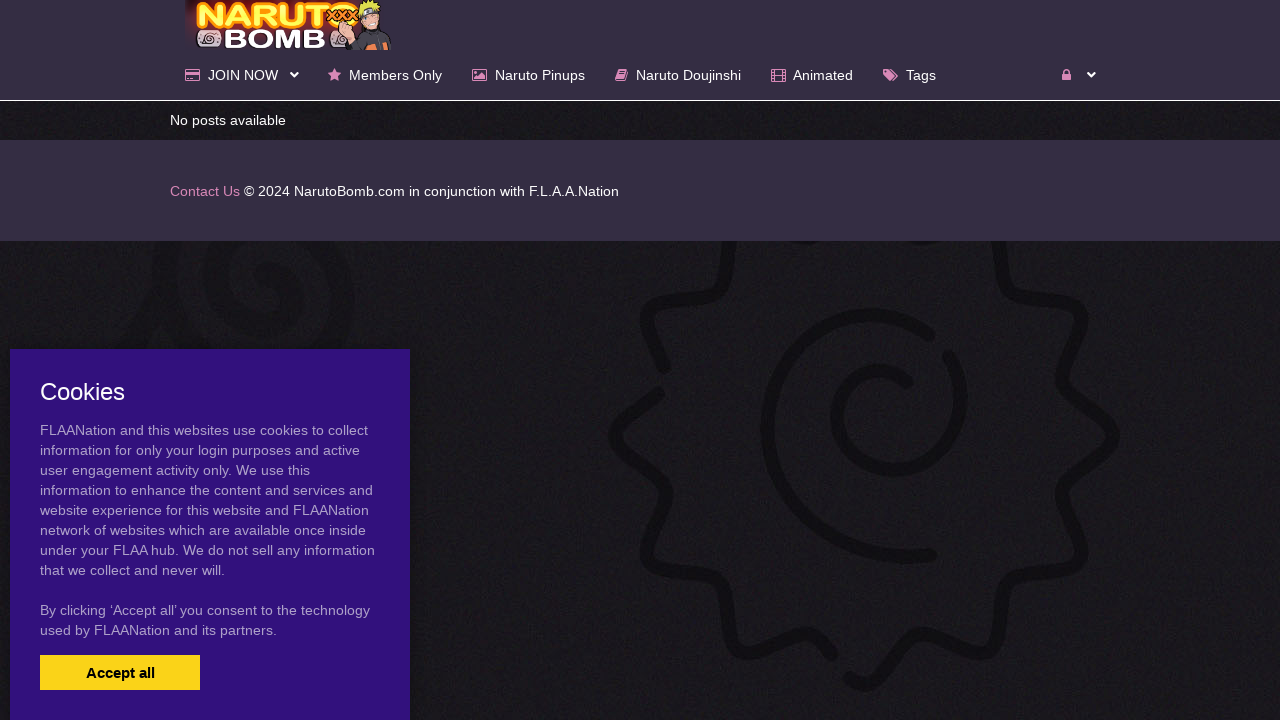

--- FILE ---
content_type: text/html; charset=UTF-8
request_url: https://narutobomb.com/tag/darkskin
body_size: 5173
content:
<!DOCTYPE html><html
lang="en"><head><meta
charset="utf-8"><meta
http-equiv="X-UA-Compatible" content="IE=edge"><meta
name="viewport" content="width=device-width, initial-scale=1"><meta
name="csrf-token" content="KldYDopxmsOb5kkayiEC8DG4hlBB8Xi5E4Bs73zV"><meta
name="access-token" content=""><title>Viewing Tags on Narutobomb.com</title><meta
name="description" content=""><meta
name="application-name" content="Narutobomb" /><meta
name="apple-mobile-web-app-capable" content="yes" /><meta
name="apple-mobile-web-app-title" content="Narutobomb" /><meta
name="msapplication-TileColor" content="#ffffff" /><meta
name="theme-color" content="#ffffff" /><meta
name="apple-mobile-web-app-status-bar-style" content="#ffffff" /><link
rel="apple-touch-icon" sizes="57x57" href="https://narutobomb.com/favicons/83/apple-icon-57x57.png?v=080724070756" /><link
rel="apple-touch-icon" sizes="60x60" href="https://narutobomb.com/favicons/83/apple-icon-60x60.png?v=080724070756" /><link
rel="apple-touch-icon" sizes="72x72" href="https://narutobomb.com/favicons/83/apple-icon-72x72.png?v=080724070756" /><link
rel="apple-touch-icon" sizes="114x114" href="https://narutobomb.com/favicons/83/apple-icon-114x114.png?v=080724070756" /><link
rel="apple-touch-icon" sizes="76x76" href="https://narutobomb.com/favicons/83/apple-icon-76x76.png?v=080724070756" /><link
rel="apple-touch-icon" sizes="120x120" href="https://narutobomb.com/favicons/83/apple-icon-120x120.png?v=080724070756" /><link
rel="apple-touch-icon" sizes="152x152" href="https://narutobomb.com/favicons/83/apple-icon-152x152.png?v=080724070756" /><link
rel="apple-touch-icon" sizes="180x180" href="https://narutobomb.com/favicons/83/apple-icon-180x180.png?v=080724070756" /><link
rel="icon" type="image/png" href="https://narutobomb.com/favicons/83/favicon-32x32.png?v=080724070756" sizes="32x32" /><link
rel="icon" type="image/png" href="https://narutobomb.com/favicons/83/android-icon-36x36.png?v=080724070756" sizes="36x36" /><link
rel="icon" type="image/png" href="https://narutobomb.com/favicons/83/android-icon-48x48.png?v=080724070756" sizes="48x48" /><link
rel="icon" type="image/png" href="https://narutobomb.com/favicons/83/android-icon-72x72.png?v=080724070756" sizes="72x72" /><link
rel="icon" type="image/png" href="https://narutobomb.com/favicons/83/android-icon-96x96.png?v=080724070756" sizes="96x96" /><link
rel="icon" type="image/png" href="https://narutobomb.com/favicons/83/android-icon-144x144.png?v=080724070756" sizes="144x144" /><link
rel="icon" type="image/png" href="https://narutobomb.com/favicons/83/android-icon-192x192.png?v=080724070756" sizes="192x192" /><link
rel="icon" type="image/png" href="https://narutobomb.com/favicons/83/favicon-96x96.png?v=080724070756" sizes="96x96" /><link
rel="icon" type="image/png" href="https://narutobomb.com/favicons/83/favicon-16x16.png?v=080724070756" sizes="16x16" /><meta
name="msapplication-TileImage" content="https://narutobomb.com/favicons/83/ms-icon-144x144.png?v=080724070756" /><meta
name="msapplication-square70x70logo" content="https://narutobomb.com/favicons/83/ms-icon-70x70.png?v=080724070756" /><meta
name="msapplication-square150x150logo" content="https://narutobomb.com/favicons/83/ms-icon-150x150.png?v=080724070756" /><meta
name="msapplication-wide310x150logo" content="https://narutobomb.com/favicons/83/ms-icon-310x150.png?v=080724070756" /><meta
name="msapplication-square310x310logo" content="https://narutobomb.com/favicons/83/ms-icon-310x310.png?v=080724070756" /><link
href="https://narutobomb.com/favicons/83/apple-startup-320x460.png?v=080724070756" media="(device-width: 320px) and (device-height: 480px) and (-webkit-device-pixel-ratio: 1)" rel="apple-touch-startup-image" /><link
href="https://narutobomb.com/favicons/83/apple-startup-640x920.png?v=080724070756" media="(device-width: 320px) and (device-height: 480px) and (-webkit-device-pixel-ratio: 2)" rel="apple-touch-startup-image" /><link
href="https://narutobomb.com/favicons/83/apple-startup-640x1096.png?v=080724070756" media="(device-width: 320px) and (device-height: 568px) and (-webkit-device-pixel-ratio: 2)" rel="apple-touch-startup-image" /><link
href="https://narutobomb.com/favicons/83/apple-startup-748x1024.png?v=080724070756" media="(device-width: 768px) and (device-height: 1024px) and (-webkit-device-pixel-ratio: 1) and (orientation: landscape)" rel="apple-touch-startup-image" /><link
href="https://narutobomb.com/favicons/83/apple-startup-750x1024.png?v=080724070756" media="" rel="apple-touch-startup-image" /><link
href="https://narutobomb.com/favicons/83/apple-startup-750x1294.png?v=080724070756" media="(device-width: 375px) and (device-height: 667px) and (-webkit-device-pixel-ratio: 2)" rel="apple-touch-startup-image" /><link
href="https://narutobomb.com/favicons/83/apple-startup-768x1004.png?v=080724070756" media="(device-width: 768px) and (device-height: 1024px) and (-webkit-device-pixel-ratio: 1) and (orientation: portrait)" rel="apple-touch-startup-image" /><link
href="https://narutobomb.com/favicons/83/apple-startup-1182x2208.png?v=080724070756" media="(device-width: 414px) and (device-height: 736px) and (-webkit-device-pixel-ratio: 3) and (orientation: landscape)" rel="apple-touch-startup-image" /><link
href="https://narutobomb.com/favicons/83/apple-startup-1242x2148.png?v=080724070756" media="(device-width: 414px) and (device-height: 736px) and (-webkit-device-pixel-ratio: 3) and (orientation: portrait)" rel="apple-touch-startup-image" /><link
href="https://narutobomb.com/favicons/83/apple-startup-1496x2048.png?v=080724070756" media="(device-width: 768px) and (device-height: 1024px) and (-webkit-device-pixel-ratio: 2) and (orientation: landscape)" rel="apple-touch-startup-image" /><link
href="https://narutobomb.com/favicons/83/apple-startup-1536x2008.png?v=080724070756" media="(device-width: 768px) and (device-height: 1024px) and (-webkit-device-pixel-ratio: 2) and (orientation: portrait)" rel="apple-touch-startup-image" /><link
rel="manifest" href="https://narutobomb.com/favicons/83/manifest.json?v=080724070756" /><link
href="/assets/css/bootstrap.css?id=98013813c0a1b4109cf4" rel="stylesheet"><link
href="/assets/css/vendor.css?id=2ce2a4e78d48f0301e2e" rel="stylesheet"><link
href="/assets/css/app.css?id=b046d2cdffe3e18f3544" rel="stylesheet"><link
href="https://narutobomb.com/assets/domains/83.css?1747394105" rel="stylesheet">
 <script async src="https://www.googletagmanager.com/gtag/js?id=G-X0LP7K50HK"></script> <script>window.dataLayer=window.dataLayer||[];function gtag(){dataLayer.push(arguments);}
gtag('js',new Date());gtag('config','G-X0LP7K50HK');</script> </head><body
class=""><div
id="app" class="route-tag"><div
id="layout"><header
class="global-header"><div
style="height: 55px"></div><section
class="section "  style="padding: 0;  background-color: black; "><div
class="container" style="max-width: 1214px; width: auto;"><nav
class="navbar navbar-inverse no-border-radius xs-height75
navbar-fixed-top
" id="main_mega_navbar" role="navigation" style=""><div
class="container"
><div
class="navbar-header">
<button
type="button" class="navbar-toggle hidden-sm hidden-md hidden-lg" data-toggle="collapse" data-target="#mega_navbar">
<span
class="sr-only">Toggle navigation</span>
<span
class="icon-bar"></span><span
class="icon-bar"></span><span
class="icon-bar"></span>
</button>
<a
class="navbar-brand navbar-left" href="https://narutobomb.com"><img
src="https://narutobomb.com/uploads/domains/options/navbar_brand_image/original/0/83-b0953.png" alt="Narutobomb"></a></div><div
class="collapse navbar-collapse" id="mega_navbar"><ul
class="nav navbar-nav navbar-left"><li
class="dropdown-short">
<a
data-toggle="dropdown" href="javascript:void(0)" class="dropdown-toggle">
<i
class="fa fa-credit-card"></i>&nbsp;    <span
class="reverse">JOIN NOW</span>
<span
class="caret"></span>
</a><ul
class="dropdown-menu"><li
class="" title=""         data-cover="&amp;lt;img src=&amp;quot;https://narutobomb.com/uploads/menu_items/cover/medium/0/9910-9d1ae.jpg&amp;quot; width=&amp;quot;210&amp;quot; height=&amp;quot;320&amp;quot; alt=&amp;quot;Become A Member&amp;quot;&amp;gt;"
data-menu-cover-popover ><a
href="https://narutobomb.com/tiers" class=""><i
class="fa fa-arrow-circle-right"></i> <span>Become A Member</span></a></li></ul></li><li
class="dropdown-full">
<a
href="https://narutobomb.com/category/members"  >
<i
class="fa fa-star"></i>&nbsp;    <span
class="reverse">Members Only</span>
</a></li><li
class="dropdown-full">
<a
href="/category/pictures"  >
<i
class="fa fa-image"></i>&nbsp;    <span
class="reverse">Naruto Pinups</span>
</a></li><li
class="dropdown-full">
<a
href="/category/doujinshi"  >
<i
class="fa fa-book"></i>&nbsp;    <span
class="reverse">Naruto Doujinshi</span>
</a></li><li
class="dropdown-full">
<a
href="/tag/animated"  >
<i
class="fa fa-film"></i>&nbsp;    <span
class="reverse">Animated</span>
</a></li><li
class="dropdown-full">
<a
href="/tags"  >
<i
class="fa fa-tags"></i>&nbsp;    <span
class="reverse">Tags</span>
</a></li></ul><ul
class="nav navbar-nav navbar-right"><li
class="dropdown-grid">
<a
data-toggle="dropdown" id="dropdown-user-auth" href="javascript:void(0);" class="dropdown-toggle menu-item-auth"><i
class="fa fa-lock"></i>&nbsp;
<span
class="reverse">Login | Sign-up</span>
<span
class="caret"></span>
</a><div
class="dropdown-grid-wrapper" role="menu"><ul
class="dropdown-menu col-xs-12 col-sm-10 col-md-8 col-lg-7"><li><div
id="auth_carousel" class="carousel"><div
class="row"><div
class="col-lg-8 col-md-8 col-sm-8" style="border-right: 1px solid #555;"><div
class="carousel-inner"><div
class="item active"><div
class="pull-left pt-5 text-bold text-larger">Log Into your FLAANation Account:</div><h3 class="text-right" style="padding-top: 0; border-bottom: 1px solid #555;"><i
class="fa fa-lock"></i> Sign in</h3>
<br><form
class="form-horizontal" role="form" method="POST" action="https://narutobomb.com/login">
<input
type="hidden" name="_token" value="KldYDopxmsOb5kkayiEC8DG4hlBB8Xi5E4Bs73zV" autocomplete="off"><div
class="form-group">
<label
class="col-sm-4 control-label text-large text-right">LOGIN</label><div
class="col-sm-8">
<input
type="text" name="email" value="" class="form-control" required placeholder="Email or Username">
<small
class="pull-right text-bold">Username or Account E-Mail Address</small></div></div><div
class="form-group">
<label
class="col-sm-4 control-label text-large text-right">PASSWORD</label><div
class="col-sm-8">
<input
type="password" name="password" class="form-control" placeholder="Password"></div></div><div
class="form-group"><div
class="col-sm-8 checkbox text-right">
<label>
<input
type="checkbox" name="remember" > Remember Me
</label></div><div
class="col-sm-4">
<button
class="btn btn-default pull-right" type="submit"><i
class="fa fa-unlock-alt"></i> Sign in</button></div></div></form><div
class="text-right"><div
class="inline-block">
<span
class="mr-10">Or Login With:</span>
<a
class="btn btn-sm btn-google" href="https://flaanation.com/social/login/google?redirect=https%3A%2F%2Fnarutobomb.com">
<img
src="/assets/img/google-icon.svg" alt="Google" style="width: 14px; height: 14px;" class="mr-5" />
Google
</a></div></div><p
class="text-primary" style="cursor: pointer;" data-target="#auth_carousel" data-slide-to="1" ><small>Don’t have a account? Sign up for FREE</small></p><p
class="text-primary" style="cursor: pointer;" data-target="#auth_carousel" data-slide-to="3" ><small>Lost Your Password?</small></p></div><div
class="item"><h3 class="text-right" style="padding-top:0; border-bottom: 1px solid #555;"><i
class="fa fa-warning"></i> Forgot your password?</h3>
<br><p
class="text-justify">Enter your email, and we'll send you an email with a link and instructions to reset your password.
If you signed up without an email address (or removed it from settings), visit the FAQ.</p>
<br><form
class="form" role="form" method="POST" action="https://narutobomb.com/forgot-password">
<input
type="hidden" name="_token" value="KldYDopxmsOb5kkayiEC8DG4hlBB8Xi5E4Bs73zV" autocomplete="off"><div
class="input-group">
<input
type="text" name="email" class="form-control" placeholder="Enter your email" autocomplete="off">
<span
class="input-group-btn"><button
class="btn btn-default" type="submit"><i
class="fa fa-envelope"></i> Send it to me!</button></span></div></form></div><div
class="item contact-form-tab"><h3 class="text-right" style="padding-top:0; border-bottom: 1px solid #555;"><i
class="fa fa-envelope"></i> Contact us</h3>
<br><form
action="https://narutobomb.com/contact" method="post">
<input
type="hidden" name="_token" value="KldYDopxmsOb5kkayiEC8DG4hlBB8Xi5E4Bs73zV" autocomplete="off">
<input
type="hidden" name="g-recaptcha-response" id="contact-recaptcha"><div
class="row"><div
class="col-md-8"><div
class="form-group">
<input
type="text" class="form-control" name="name" placeholder="Enter your name" value="" required></div></div></div><div
class="row"><div
class="col-md-8"><div
class="form-group">
<input
type="text" class="form-control" name="email" placeholder="Enter your email address" value="" required></div></div></div><div
class="form-group">
<input
type="text" class="form-control" name="subject" placeholder="Subject" value=""></div><div
class="form-group"><textarea style="resize: none;" class="form-control" name="message" placeholder="Message" rows="3" required></textarea></div><div
class="row"><div
class="col-sm-8"><p
class="text-smaller">Need help with your login or have a question about signing up? Check <a
href="#" data-toggle="modal" data-target="#modal_auth_tips">this tips</a> out!</p></div><div
class="col-sm-4"><div
class="form-group">
<button
class="btn btn-default pull-right" type="submit"><i
class="fa fa-chevron-circle-right"></i> Submit</button></div></div></div><div
class="text-smaller">Need to send DMCA?<br> Contact us. We'll look into the matter ASAP.</div></form></div></div></div><div
class="col-lg-4 col-md-4 col-sm-4"><ol
class="carousel-indicators navbar-carousel-indicators"><li
data-target="#auth_carousel" data-slide-to="0" class="active"><a
href="javascript:void(0);">Sign In<span
class="desc reverse">Already have an account? Log in</span></a></li><li
data-target="#auth_carousel" data-slide-to="1"><a
href="javascript:void(0);">Forgot password?<span
class="desc reverse">Don't worry, it happens!</span></a></li><li
data-target="#auth_carousel" data-slide-to="2" id="auth-coutact-form"><a
href="javascript:void(0);">Contact us<span
class="desc reverse">If you have any questions ...</span></a></li></ol></div></div></div></li></ul></div></li></ul></div></div></nav><div
id="modal_auth_tips" class="modal fade"><div
class="modal-dialog"><div
class="modal-content"><div
class="modal-header">
<button
type="button" class="close" data-dismiss="modal">&times;</button><h4 class="modal-title">Sign Up Tips</h4></div><div
class="modal-body"><p>Need help signing up? Check out these tips below.</p><p>Free Site Account</p><ol><li>Check your spam folder for your confirmation email.</li><li>Try a different browser to sign-up with.</li><li>Use a different e-mail account if you have not received your confirmation email.</li></ol><p>Prime Membership Account</p><p>Did you upgrade your account but used a different email when signing up? If your sign-up email does not match your free account, you'll be giving a different a account. Here's some tips that can help you login.</p><ol><li>If you're a free user and your account name was say, "artist" and it's not working, try putting a "-1" next to the username, like this, "artist-1". If you're able to login that means that you used a different email than your free account. Contact us and we'll fix your free account.</li><li>If your still not able to login, please contact us and we'll fix it for you.</li></ol></div><div
class="modal-footer">
<button
type="button" class="btn btn-default" data-dismiss="modal">Close</button></div></div></div></div></div></section></header><div
class="main-content"><div
class="page-tag-page-template"><div
class="container"><div
style="height: 55px"></div>
<posts-grid
:posts='{"data":[],"path":"https:\/\/narutobomb.com\/tag\/darkskin","per_page":100,"next_cursor":null,"next_page_url":null,"prev_cursor":null,"prev_page_url":null}'
:atts='{"ids":"","category":"","not_category":"","columns":3,"columns_mobile":12,"order":"id","order_dir":"desc","per_page":"100","types":"","not_types":"","tags":"","not_tags":"","show_tags":"no","show_date":"yes","show_titles":"yes","show_excerpts":"no","excerpt_limit":"20","show_images_count":"no","show_pages":"yes","crop_images":"no","crop_ratio":"75","pagination":"simple","style":"justified","item_height":"250","item_margin":"1","show_banners":"yes","always_show_info":"no","show_pins":"no","mobile_only":"","desktop_only":"yes"}'
:options='{"show_meta":"0","info_background_color":"#342d43","item_title_font":{"font":"\"Lucida Sans Unicode\", \"Lucida Grande\", sans-serif","size":"14px","line_height":"","align":"center","style":"normal","weight":"400","spacing":""},"item_title_color":"#ffffff","item_title_hover_color":"","item_date_font":{"font":"\"Lucida Sans Unicode\", \"Lucida Grande\", sans-serif","size":"14px","line_height":"","align":"center","style":"","weight":"","spacing":""},"item_date_color":"#ffffff","block_border":{"width":"1","color":"rgba(0, 0, 0, 0.56)","style":""},"image_border":{"width":"1","color":"rgba(0, 0, 0, 0.56)","style":""},"item_title_bg_color":"#a37a96","excerpt_font":{"font":"","size":"","line_height":"","align":"center","style":"","weight":"","spacing":""},"tiers_bg_color":"","images_count_font":{"font":"","size":"","line_height":"","align":"","style":"","weight":"","spacing":""},"locked_bg_color":"rgba(0, 0, 0, 0)","lock_color":"#ffffff"}'
:styles='""'
:user='null'
:links='&quot;&quot;'
:posts-query-source='{"type":"tag","tag_id":422000}'
:banners='[]'
></posts-grid></div></div></div><footer
class="global-footer"><footer
id="footer" style=""><div
class="container"><p
style="text-align: center"></p>
<a
href="mailto:supportatflaanation.com">Contact Us</a> © 2024 NarutoBomb.com in conjunction with F.L.A.A.Nation<p
style="text-align: center"></p></div></footer></footer></div><div
class="modal fade" id="ajaxModal"><div
class="modal-dialog"><div
class="modal-content"></div></div></div><div
class="cookies-popup"><h3>Cookies</h3><p>
FLAANation and this websites use cookies to collect information for only your login purposes and active user engagement activity only.
We use this information to enhance the content and services and website experience for this website and FLAANation network of websites which are available once inside under your FLAA hub. We do not sell any information that we collect and never will.
<br><br>
By clicking ‘Accept all’ you consent to the
technology used by FLAANation and its partners.</p><div
class="cookies-popup-buttons">
<button
class="cookies-popup-btn cookies-accept-btn" type="button">Accept all</button></div></div></div> <script>var Flaa={};Flaa.me=null</script> <script src="/assets/js/manifest.js?id=dbb62593c320bb7862db"></script> <script src="/assets/js/vendor.js?id=ebf8a8a13c98a44f8460"></script> <script src="/assets/js/app.js?id=3e92ed2102a4e9fa30c9"></script> <script>$('#auth_carousel').bind('slide.bs.carousel',function(e){if(e.relatedTarget.classList.contains('contact-form-tab')){const script=document.createElement('script')
script.src='https://www.google.com/recaptcha/api.js?hl=&render=6LdbzIcqAAAAAFlnFozQKFLAVzM1qrFEFzL5c-YL'
document.head.appendChild(script)
script.addEventListener('load',function(){grecaptcha.ready(function(){grecaptcha.execute('6LdbzIcqAAAAAFlnFozQKFLAVzM1qrFEFzL5c-YL',{action:'contact'}).then(function(token){document.getElementById('contact-recaptcha').value=token;});})})}})</script> </body></html>

--- FILE ---
content_type: text/css
request_url: https://narutobomb.com/assets/domains/83.css?1747394105
body_size: 1208
content:
#footer{background-color:#342d43}#footer{border-color:#342d43}.nav-pills>li>a{background-color:#342d43}.nav-pills>li>a{color:#fff}.nav-pills>li.active>a,.nav-pills>li.active>a:hover,.nav-pills>li.active>a:focus{background-color:#000}.nav-pills>li.active>a,.nav-pills>li.active>a:hover,.nav-pills>li.active>a:focus{color:#fff}.nav>li>a:hover,.nav>li>a:focus{background-color:#000}.sidebar-title{background-color:#fff}.sidebar-title{color:#000}.thread{background-color:#1e1e1e}.thread{color:#dedede}.thread:hover{background-color:#3b3b3b}.thread:hover{color:#fff}ul.chat-message>li{background-color:#dca460}ul.chat-message>li:first-child::before{border-right-color:#dca460}ul.chat-message>li{color:#181818}.chat-message-right ul.chat-message>li{background-color:#e4580c}.chat-message-right ul.chat-message>li:first-child::before{border-left-color:#e4580c}.chat-message-right ul.chat-message>li{color:#fff0cc}@media (min-width:1310px){.container{width:1205px}}body{color:#fcfcfc}a,a:focus{color:#d888b7}a:hover,a:hover:focus{color:#fff}body{background-image:url(/uploads/domains/options/general_body_background_image/original/0/83-899cc.jpg);background-repeat:repeat}.navbar.navbar-inverse,.navbar.navbar-inverse .navbar-collapse{background-color:#342d43}.navbar.navbar-inverse,.navbar.navbar-inverse .navbar-collapse{border-color:#fff}.navbar.navbar-inverse,.navbar.navbar-inverse .navbar-text{color:#fff}.navbar.navbar-inverse a.navbar-link{color:#fcfcfc}.navbar.navbar-inverse a.navbar-link:hover,.navbar.navbar-inverse a.navbar-link:focus{color:#d888b7}.navbar.navbar-inverse .navbar-nav>li>a{color:#fff}.navbar.navbar-inverse .navbar-nav>li>a>i{color:#d888b7}.navbar.navbar-inverse .navbar-nav>li:hover>a,.navbar.navbar-inverse .navbar-nav>li.active>a,.navbar.navbar-inverse .navbar-nav>li.active:hover>a,.navbar.navbar-inverse .navbar-nav>li.open>a,.navbar.navbar-inverse .navbar-nav>li.open:hover>a{color:#fff}.navbar.navbar-inverse .dropdown-menu,.navbar.navbar-inverse .navbar-nav>li .dropdown-menu:not([class*="collaps"]){background-color:#342d43}.navbar.navbar-inverse:not(.navbar-fixed-bottom) .navbar-nav>.open>a:after,.navbar.navbar-inverse:not(.navbar-fixed-bottom) .navbar-nav>li.dropdown-onhover:not(.disabled):hover>a:after,.navbar.navbar-inverse:not(.navbar-fixed-bottom) .navbar-nav.dropdown-onhover>li:not(.disabled):hover>a:after{border-bottom-color:#342d43}.navbar.navbar-inverse .dropdown-menu{color:#efefef}.navbar.navbar-inverse .dropdown-menu,.navbar.navbar-inverse .navbar-nav>li .dropdown-menu:not([class*="collaps"]){border-color:#000}#main_mega_navbar #mega_navbar .navbar-nav .dropdown-menu>li>a{color:#fdfdfd}#main_mega_navbar #mega_navbar .navbar-nav .dropdown-menu>li>a:hover{color:#fff}.navbar.navbar-inverse .dropdown-menu>li>a,.navbar.navbar-inverse .navbar-nav .dropdown-menu li:not(.list-group)>a{color:#efefef}.navbar.navbar-inverse .dropdown-menu>li>a,.navbar.navbar-inverse .navbar-nav .dropdown-menu li:not(.list-group)>a{background-color:#5c1f43}.navbar.navbar-inverse .dropdown-menu>li>a:hover,.navbar.navbar-inverse .dropdown-menu>li.active>a,.navbar.navbar-inverse .dropdown-menu>li.open>a,.navbar.navbar-inverse .navbar-nav .dropdown-menu li:not(.list-group)>a:hover{color:#fff}.navbar.navbar-inverse .dropdown-menu>li>a:hover,.navbar.navbar-inverse .dropdown-menu>li.active>a,.navbar.navbar-inverse .dropdown-menu>li.open>a,.navbar.navbar-inverse .navbar-nav .dropdown-menu li:not(.list-group)>a:hover{background-color:#000}.navbar.navbar-inverse .navbar-search .form-control{background-color:#3b3b3b}.navbar.navbar-inverse .navbar-search .btn-default{background-color:#3b3b3b}.navbar.navbar-inverse .navbar-search .form-control{border-color:#3b3b3b}.navbar.navbar-inverse .navbar-search .btn-default{border-color:#3b3b3b}#mobile_navbar_wrap{position:fixed;z-index:9999;width:100%;height:100vh}#mobile_navbar{position:absolute;z-index:9999;top:0;width:100%}#mobile_navbar,#mobile_nav{background-color:rgb(0 0 0 / .81)}.mobile-menu>li>a{color:rgb(255 255 255 / .9)}.mobile-menu>li>.expand-icon{color:#f57f30}.mobile-menu ul li a{color:#ffc641}.mobile-menu ul li>.expand-icon{color:#e43434}.pagination-container{text-align:center}.pagination>li>a,.pagination>li>span{color:#f4a939}.pagination>li>a,.pagination>li>span{background-color:#6d2c0f}.pagination>li>a,.pagination>li>span{border-color:#6d2c0f}.pagination>li>a:hover,.pagination>li>a:focus,.pagination>li>span:hover,.pagination>li>span:focus{color:#fff}.pagination>li>a:hover,.pagination>li>a:focus,.pagination>li>span:hover,.pagination>li>span:focus{background-color:#c98248}.pagination>li>a:hover,.pagination>li>a:focus,.pagination>li>span:hover,.pagination>li>span:focus{border-color:#c98248}.pagination>.active>a,.pagination>.active>a:hover,.pagination>.active>a:focus,.pagination>.active>span,.pagination>.active>span:hover,.pagination>.active>span:focus{color:#fff}.pagination>.active>a,.pagination>.active>a:hover,.pagination>.active>a:focus,.pagination>.active>span,.pagination>.active>span:hover,.pagination>.active>span:focus{background-color:#54240e}.pagination>.active>a,.pagination>.active>a:hover,.pagination>.active>a:focus,.pagination>.active>span,.pagination>.active>span:hover,.pagination>.active>span:focus{border-color:#54240e}.panel{background-color:#252428}.panel-default,.panel-default>.panel-heading{border-color:#000}.panel-body{border-top-color:#000}.panel-toggle .icon-bar{background-color:#000}.panel-toggle{background-color:#342d43}.shortcode-posts-slider>h4{font-family:"Arial Black",Gadget,sans-serif;font-size:6px;font-weight:700;text-align:center}.sps-title a{font-family:"Arial Black",Gadget,sans-serif}.pgi-info{background-color:#342d43}.pgi-title h4{font-family:"Lucida Sans Unicode","Lucida Grande",sans-serif;font-size:14px;font-style:normal;font-weight:400;text-align:center}.pgi-title a{color:#fff}.pgi-title h4{background-color:#a37a96}.user-account-block .pgi-title h4{background-color:#a37a96}.pgi-date{font-family:"Lucida Sans Unicode","Lucida Grande",sans-serif;font-size:14px;text-align:center}.pgi-date{color:#fff}.pgi-excerpt{text-align:center}.pgi-wrapper{border-width:1px;border-color:rgb(0 0 0 / .56)}.pgi-image{border-width:1px;border-color:rgb(0 0 0 / .56)}.pgi-lock{background-color:#fff0}.pli-lock{background-color:#fff0}.pgi-lock{color:#fff}.stp-btn{background-color:#fdad5c;border-color:#fdad5c}.sti-desrc{color:#ff9c4b}.btn-enter-warning-enter{background-color:#00bc8c;border-color:#00bc8c}